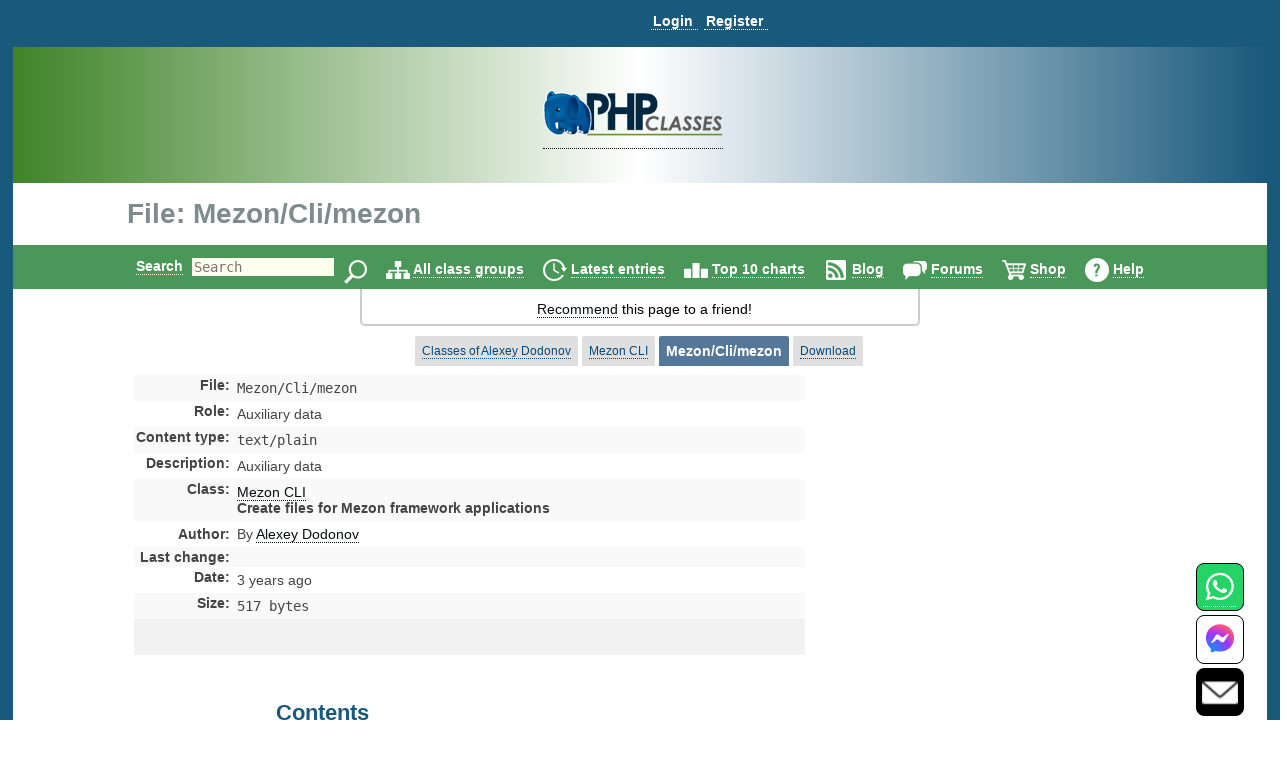

--- FILE ---
content_type: text/html
request_url: https://codingtheweb.users.phpclasses.org/browse/file/309538.html
body_size: 17179
content:
<!DOCTYPE HTML>
<html lang="en">
<head>
<meta http-equiv="X-UA-Compatible" content="IE=Edge">
<meta name="google-site-verification" content="koB0IMWgAHKwEXWyOGt9RPqYrJU-fKzpoOTwRnprhKo" />
<title>Mezon/Cli/mezon - Mezon CLI - PHP Classes</title>
<!-- https://files.phpclasses.org/styles.css -->
<style type="text/css">
*, .normal-size
{
    font-size: 14px;
}

html, body, input[type=submit]
{
    color: black;
    font-family: "helvetica" , sans-serif , arial , helvetica;
    overflow-x: hidden !important;
}

html, body
{
    background-color: #ffffff;
    height: 100%;
    margin: 0px;
}

a:link, a:active
{
    color: #090F15;
    text-decoration: none;
    border-bottom-style: dotted;
    border-bottom-width: 1px;
}

a:visited
{
    color: #26394d;
}

a:hover, #logoPHP > a, #logoCompany > a, #topLogoPHP > a
{
    border-bottom-style: none;
}

.left
{
    float: left;
}

.right
{
    float: right;
}

.clear
{
    clear: both;
}

input[type=text]
{
    border: none;
    outline: none;
    color: #333;
    background: #ffe;
    z-index: 90;
    font-size: 1em;
    font-weight: normal;
    font-variant: normal;
    text-transform: none;
    font-family: monospace;
}

img
{
}

h1, h1 *
{
    font-size: 28px;
    width: auto !important;
}

h2
{
    color: #19597c;
    padding-bottom: 0px;
    padding-top: 0px;
}

h2, h2 *
{
    font-size: 22px;
}

h3, h3 *
{
    color: #19597c;
    font-size: 20px;
    margin: 10px 0px;
    padding: 10px 0px;
}

h4 *
{
    color: #19597c;
    font-size: 16px;
}

h5 *
{
    color: #19597c;
    font-size: 16px;
}

h6 *
{
    color: #666666;
    font-size: 14px;
}

big big a
{
    display: block;
    font-size: inherit;
    padding: 0px 0px 10px;
}

big a
{
    font-size: inherit;
}

td > a > span, #reputation-button
{
    font-size: 1em;
}

#reputation-menu
{
    border-radius: 6px !important;
}

.nbpb, .nbtb
{
    background-color: inherit;
    border-width: 0px;
}

.backgroundDecoration
{
    position: absolute;
    right: 1025px;
    top: 0px;
}

#rightDecorationBg
{
    left: 1025px;
}

#MainContainer
{
    background-color: #19597c;
    min-height: 100%;
    margin: 0 auto;
}

#Container
{
    background: none repeat scroll 0% 0% #fff;
    height: auto !important;
    margin: 0px auto;
    position: relative;
    z-index: 10;
    width: 98% !important;
}

#PageContent
{
    margin: auto;
    width: 100% !important;
    position: relative;
    text-align: left;
}

#PageInfo, #PageInfoLogged
{
    background: inherit;
    width: inherit;
    position: relative;
}

.pageDecoration
{
    bottom: 0px;
    position: absolute;
    right: -9px;
}

#leftDecoration
{
    left: -9px;
}

#user-bar:empty {
    min-height: 56px;
}

#user
{
    padding-bottom: 4px;
}

#user, #TopLine, #UserContent, #order-menu
{
    background-color: #19597c;
    width: 100%;
}

.shop-step
{
	color: #ffffff;
	font-size: 18px;
	line-height: 36px;
    font-weight: bold;
}

.responsive-menu
{
   padding-top: 0px;
   padding-bottom: 0px;
}

#TopLine, #UserContent
{
    z-index: 1;
    position: relative;
}

#TopLine
{
    position: absolute;
}

#user table
{
    white-space: nowrap;
    width: auto;
    margin: 0px auto;
    padding: 5px 0px 0px 140px;
}

#user table td
{
    line-height: 30px;
    padding: 0px;
    white-space: nowrap;
    width: auto;
}

#user .tabcontent, #endnavigation .tabcontent
{
    color: #C3F0FF;
    font-weight: bold;
	text-transform: capitalize;
}

#user .tabcontent span
{
    float: left;
    padding: 8px 5px 0px 2px;
    white-space: nowrap;
}

#user a
{
    color: #FFFFFF;
    font-size: 14px;
    font-weight: bold;
    padding: 0px 5px 0px 2px;
    text-align: left;
    text-decoration: none;
    border-bottom-style: dotted;
    border-bottom-width: 1px;
    white-space: nowrap;
}

#user a:hover
{
    color: #C3F0FF;
}

#user img
{
    padding-top: 3px;
    vertical-align: top;
}

#user .nbgu
{
    float: left;
    padding: 0px;
    white-space: nowrap;
}

#logoPHP
{
    background-size: cover;
    text-align: center;
    height: 136px;
    background: rgb(63,132,41);
    background: linear-gradient(90deg, rgba(63,132,41,1) 0%, rgba(255,255,255,1) 50%, rgba(25,89,124,1) 100%);
}

#logoContainer
{
    padding-top: 38px;
    display: inline-block;
}

#Top #logoCompany
{
    position: absolute;
    right: 145px;
    top: -60px;
}

#invertedCompanyLogo
{
    text-align: center;
}

#elephpant
{
    margin-right: 15px;
    position: absolute;
    right: 5px;
    top: -97px;
}

#recommendpage
{
    margin: auto;
    width: 40em;
}

#recommendpage table
{
    min-width: 40em;
    text-align: center;
    white-space: normal;
    border: 2px solid #ccc;
    border-style: solid;
    border-radius: 0 0 5px 5px;
    border-top: 0;
    margin-bottom: 10px;
}

#recommendpage table td
{
    background: none repeat scroll 0% 0% transparent;
    border: medium none;
    padding: 10px 0px 5px 10px;
    vertical-align: top;
}

#recommendpage table td img
{
    padding: 0px 3px 0px 5px;
}

#navigation
{
    background-color: #4b9759;
    clear: both;
    color: #000 !important;
    font-size: 1.2em;
    font-weight: bold;
    height: 44px;
    line-height: 24px;
    padding: 0px;
    position: relative;
    text-align: center;
    width: 100%;
}

#navigation form
{
    border: 0px none;
}

#navigation table
{
    height: 44px;
    width: 974px;
}

#navigation td
{
    font-size: 14px;
    padding-top: 9px;
}

#navigation img
{
    border: 0px none;
    margin: 0px 0px 0px 5px;
    vertical-align: middle;
}

#navigation a
{
    color: #ffffff;
    text-decoration: none;
    border-bottom-width: 1px;
}

#navigation a:hover
{
    text-decoration: underline;
    border-bottom-style: none;
}

#navigation td.nbgu
{
    display: none;
}

#navigation td.nbtu, #MenuContent td.nblu
{
    height: 24px;
    line-height: 24px;
    padding: 10px 4px 0px;
    text-decoration: none;
    border-bottom-width: 1px;
}

#navigation td.nbtu input[type=text]
{
    height: 20px;
    margin: 0px 5px;
    width: 100px;
}

#navigation td.nbtu *
{
    float: left;
}

#ads
{
    clear: both;
    margin: 0px auto;
    padding: 0px;
    width: 1010px;
}

#topAds
{
    display: inline-block;
    margin-left: 10px;
}

#inputText
{
    color: #666666;
    float: left;
    height: 20px;
    width: 150px;
}

.BodyContent
{
    text-align: center;
}

.BodyColumn
{
    display: inline-block;
    vertical-align: top;
    text-align: left;
}

#BodyContent
{
           display: inline-block;
           vertical-align: top;
     text-align: left;
}

.InfoContent
{
    clear: both;
    margin: 10px auto 0px auto;
    max-width: 1025px;
    position: relative;
    padding: 0 10px;
}

.InfoContent .nblu, .InfoContent .nbtu
{
    background-color: #dfdfdf;
    border-top-left-radius: 2px;
    border-top-right-radius: 2px;
    border-width: 1px;
    color: #19597c;
    font-size: 12px;
    padding: 7px;
    text-align: center;
    white-space: nowrap;
    width: auto;
}

.InfoContent .ct
{
    background-color: #FCFCFC;
    border-width: 1px 1px 0 1px;
    border-style: solid;
    border-color: #E1E1E1;
    color: #000000;
    font-size: 12px;
    padding: 3px;
    text-align: center;
    white-space: nowrap;
    width: auto;
}

.InfoContent .cd
{
    background-color: #FCFCFC;
    border-width: 0 1px 1px 1px;
    border-style: solid;
    border-color: #E1E1E1;
    color: #000000;
    font-size: 12px;
    padding: 3px;
}

.InfoContent .cg
{
    margin: 1px;
    padding: 0px;
    white-space: nowrap;
    width: 4px;
}

.InfoContent .nbtd :hover, .InfoContent .nbtu :hover
{
    background-color: #c9c9c9;
    text-decoration: underline;
    border-bottom-style: none;
    color: #2989C7;
}

.InfoContent .nbtd :hover .tab, .InfoContent .nbtu :hover .tab
{
    color: #2989C7;
}

.InfoContent .nbld, .InfoContent .nbtd
{
    background-color: #bfbfbf;
    border-color: #92DBEC;
    color: #05497B;
    font-size: 12px;
    padding: 7px;
    text-align: center;
    white-space: nowrap;
    width: auto;
}

.InfoContent .nblu, .InfoContent .nbld
{
    background-color: #557799;
    color: #FFFFFF;
}

.InfoContent .nblu .tab
{
    
}

.InfoContent .nbgu
{
    color: #05497B;
    margin: 1px;
    padding: 0px;
    white-space: nowrap;
}

.InfoContent .nbgd
{
    color: #05497B;
    margin: 1px;
    padding: 0px;
    white-space: nowrap;
}

.InfoContent .nbtu a, .InfoContent .nbld a, .InfoContent .nbtd a
{
    color: #05497B;
    font-size: 12px;
}

.InfoContent .nbtu span.tab
{
    color: #000000;
}

.InfoContent .nbtu a.tab
{
    
}

.InfoContent .nblu a:hover, .InfoContent .nbtu a:hover, .InfoContent .nbld a:hover, .InfoContent .nbtd a:hover
{
    color: #2989C7;
}

.InfoContent .nblu a, .InfoContent .nbld a
{
    color: #FFFFFF;
    font-size: 12px;
}

.InfoContent .nblu a:hover, .InfoContent .nbld a:hover
{
    color: #C3F0FF;
}

.InfoContent .nbtu, .InfoContent .nbtd
{
    vertical-align: middle;
}

.InfoContent .nbpu, .InfoContent .nbpd
{
    padding: 6px 0 0 0;
}

.InfoContent td
{
    padding-left: 5px;
}

.photo
{
    border-radius: 50%;
}

.userInfoTable
{
    border: 1px solid #f6f6f6;
    margin-left: 10px;
    padding: 20px;
}

td > b > h2
{
    margin-bottom: -1px;
}

.even td, .odd td, .even th, .odd th
{
    color: #444444;
}

.menutext
{
    border-bottom: 1px dotted #CCCCCC;
    color: #444444;
}

.menuicon > a {
    border-bottom-style: none !important;
}
.menuicon > a > img
{
}

.menulink a
{
    color: #595959;
}

.menulink a:hover
{
    text-decoration: underline;
    border-bottom-style: none;
}

.back
{
    background-color: #FFFFFF;
}

.even
{
    background-color: #F9F9F9;
}

.light
{
    background: none repeat scroll 0% 0% #f2f2f2;
}

.dark
{
    background: none repeat scroll 0% 0% #d9d9d9;
}

.c799 > tbody > tr
{
    padding: 10px !important;
}

.odd
{
    
}

.even td, .odd td, .highlight td, .highlight th, .highlightContent td, .highlightContent th, .featuredeven td, .featuredodd td
{
    padding: 5px;
}

.highlight, .highlightContent
{
    background: none repeat scroll 0% 0% #F5F5F5;
    padding: 5px;
}

.highlightContent
{
    animation-name: highlightContent;
    animation-duration: 0.5s;
    animation-iteration-count: infinite;
    animation-direction: alternate;
}

@keyframes highlightContent
{
    0%
    {
        background: #e6d346;
    }

    100%
    {
        background: #ffffff;
    }
}

.highlightLink
{
    background: none repeat scroll 0% 0% #FDFDFD;
    padding: 5px;
    line-height: 30px;
    animation-name: highlightLink;
    animation-duration: 0.5s;
    animation-iteration-count: infinite;
    animation-direction: alternate;
    border-radius: 8px;
    opacity: 90%;
    color: #000000;
}

*, .normal-size {
}

@keyframes highlightLink
{
    0%
    {
        background: #e6d346;
    }

    100%
    {
        background: #ffffff;
    }
}

.tabcontent
{
    
}

.nblu .tabcontent
{
    color: #ffffff;
}

.featuredodd
{
    background-color: #C5D4DB;
    padding: 5px;
}

.featuredeven
{
    background-color: #C5D4DB;
    padding: 5px;
}

.removed
{
    background-color: #AAAAAA;
    text-decoration: line-through;
}

.invalid
{
    background-color: #FFCCCC;
}

.warning, .shopping-message-warning
{
    background-color: #FFB366;
}

.alright
{
    background-color: #70F0A0;
}

.monospace, code
{
    font-family: monospace , Courier , "Courier New";
}

.code
{
    white-space: pre;
    white-space: pre-wrap;
    white-space: -pre-wrap;
    white-space: -o-pre-wrap;
    white-space: -moz-pre-wrap;
    white-space: -hp-pre-wrap;
    word-wrap: break-word;
    background: none repeat scroll 0% 0% #FCFCFC;
    padding: 4px;
}

.button, .shop-button, .remove-button, .shopping-message, .shopping-message-warning, input[class=shop-input]
{
    border-radius: 6px;
    padding: 4px;
    border-width: 1px;
    border-style: solid;
}

.shop-button {
	border-color: #000000;
	background-color: #ccae66;
	background-image: linear-gradient(#ffdf92, #ccae66);
	color: #000000;
	font-weight: bold;
	font-size: 14px;
	padding: 7px;
	text-align: center;
	white-space: nowrap;
	width: auto;
}

.shop-button:hover, .shop-button:link, .shop-button:active {
	color: #000000;
	border-bottom-style: solid;
	border-bottom-width: 1px;
}

.shop-button:active {
	background-image: linear-gradient(#f8d37c, #ffdf92);
}

.remove-button {
	border-color: #000000;
	background-color: #1b95e0;
	background-image: linear-gradient(#1b95e0, #1470a8);
	color: #ffffff;
	font-weight: bold;
	font-size: 14px;
	padding: 7px;
	text-align: center;
	white-space: nowrap;
	width: auto;
}

.remove-button:hover, .remove-button:link, .remove-button:active, input[class=remove-button] {
	color: #ffffff;
	border-bottom-style: solid;
	border-bottom-width: 1px;
}

.remove-button:active {
	background-image: linear-gradient(#1470a8, #1b95e0);
}

.shopping-message-container {
	text-align: center;
}

.shopping-message, .shopping-message-warning {
	display: inline-block;
	line-height: 28px;
	border-color: #000000;
	font-weight: bold;
	font-size: 14px;
	padding: 7px;
	text-align: center;
	width: auto;
}

.shopping-message {
	color: #ffffff;
	background-color: #666666;
	background-image: linear-gradient(#666666, #333333);
}

.shopping-message-warning {
	color: #000000;
	background-color: #000000;
	background-image: linear-gradient(#FFB366, #cc8f52);
}

.shopping-price {
	font-size: 16px;
	text-align: center;
	font-weight: bold;
	width: auto;
	margin-left: 8px;
	margin-right: 8px;
}

input[class=shop-input] {
	margin: 4px;
}

.new
{
    background-color: #ffea80;
    background-image: linear-gradient(#fffa80 , #ffea80);
    text-transform: uppercase;
    font-size: smaller;
    border-color: #ffe280;
}

.edit, .edit :link, .edit :visited, .InfoContent .nbtu a.edit
{
    background-color: #60b040;
    background-image: linear-gradient(#90c070 , #60b040);
    color: #ffffff;
    border-color: #60a840;
}

.edit :hover, .InfoContent .nbtu a.edit :hover
{
    background-color: #50a030;
    background-image: linear-gradient(#60b040 , #50a030);
    color: #C3F0FF;
    border-color: #60a840;
}

.edit :active, .InfoContent .nbtu a.edit :active
{
    background-color: #60b040;
    background-image: linear-gradient(#50a030 , #60b040);
    color: #ffffff;
    border-color: #409020;
    box-shadow: inset 0 2px 4px rgba(0 , 0 , 0 , 0.15);
}

.tag, .tag :link, .tag :visited
{
    background-color: #dea7a7;
    background-image: linear-gradient(#eeb3b3 , #dea7a7);
    color: #994d4d;
    border-color: #dea7a7;
}

.tag :hover
{
    background-color: #ce9b9b;
    background-image: linear-gradient(#dea7a7 , #ce9b9b);
    color: #793d3d;
    border-color: #dea7a7;
}

.tag :active
{
    background-color: #dea7a7;
    background-image: linear-gradient(#ce9b9b , #dea7a7);
    color: #994d4d;
    border-color: #be8f8f;
    box-shadow: inset 0 2px 4px rgba(0 , 0 , 0 , 0.15);
}

.ranking, .votes
{
    display: inline;
    padding: 4px 8px;
    font-size: large;
    border-radius: 6px;
    background-color: #E8E8E8;
    color: #000000;
}

.votes
{
    
}

.progressbar
{
    background-color: #0000FF;
    background-image: url(https://files.phpclasses.org/graphics/phpclasses//progress.png);
    background-size: auto 100%;
    border-style: none;
    padding: 4px;
    text-align: center;
    border-radius: 6px;
    box-shadow: 4px 4px 4px #888;
    text-shadow: 2px 2px 2px #55C;
}

.box
{
    border-color: #E1E1E1;
    border-style: solid;
    border-width: 1px;
    padding: 10px;
    margin-top: 10px;
    margin-bottom: 10px;
    border-radius: 10px;
}

.framed
{
    margin: 5px 0px;
    padding: 10px 15px;
    border-radius: 10px;
}

.c360 > a
{
    font-size: 13px;
    display: block;
    color: #729fcc;
}

.notifications
{
    background: #e20000;
    background: radial-gradient(ellipse at center , #e20000 0% , #fb7b67 100%);
    border-radius: 6px;
    color: #ffffff;
    margin: 5px 0px;
    padding: 4px;
    text-shadow: 1px 1px 2px rgba(128 , 128 , 128 , 1);
}

.no-notifications
{
    background: #888888;
    border-radius: 6px;
    color: #ffffff;
    margin: 5px 0px;
    padding: 4px;
    text-shadow: 1px 1px 2px rgba(128 , 128 , 128 , 1);
}

a:hover .no-notifications, a:hover .notifications
{
    text-decoration: underline;
    border-bottom-style: none;
}

.score, .highlightScore
{
    background: rgb(243,237,187);
    background: radial-gradient(circle, rgba(243,237,187,1) 0%, rgba(255,241,133,1) 100%);
    border-radius: 6px;
    margin: 5px 0px;
    padding: 4px;
}

.scoreText, .score, .highlightScore
{
    color: #404040;
    text-shadow: 1px 1px 2px rgba(128 , 128 , 128 , 1);
}

a:hover .score, a:hover .scoreText
{
    text-decoration: underline;
    border-bottom-style: none;
}

.highlightScore
{
    animation-name: highlightScore;
    animation-duration: 0.5s;
    animation-iteration-count: infinite;
    animation-direction: alternate;
}

@keyframes highlightScore
{
    0%
    {
        background: #e6d346;
    }

    100%
    {
        background: #ffffff;
    }
}

a:hover .highlightScore
{
    text-decoration: underline;
    border-bottom-style: none;
}

.menu
{
    border-color: #FCFCFF #707078 #707078 #FCFCFF;
    border-style: solid;
    border-width: 1px;
    cursor: default;
    opacity: 0.95;
    padding: 2px;
    background-color: #c9c9c9;
}

#Footer
{
    height: 0px;
    width: 100%;
    z-index: 1;
}

#FooterInfo, #FooterInfoLogged
{
    background: #19597c;
    min-height: 80px;
    position: relative;
    width: 100%;
    padding: 10px;
    margin-top: 10px;
    top: 10px;
}

#endnavigation
{
    height: 35px;
    padding: 0px;
    width: 100%;
}

#endnavigation *
{
    margin: 0px;
    padding: 0px;
}

#endnavigation table
{
    height: 35px;
    padding: 0px;
}

#endnavigation table tbody
{
    vertical-align: top;
}

#endnavigation a
{
    color: #FFFFFF;
    font-weight: bold;
    padding: 0px 0px 0px 0px;
    text-decoration: none;
    border-bottom-style: dotted;
    border-bottom-width: 1px;
    text-transform: capitalize;
}

#endnavigation a:hover
{
    text-decoration: underline;
    border-bottom-style: none;
}

#endnavigation img
{
    padding-left: 13px;
}

#Copyright
{
    width: 95% !important;
    color: #FFFFFF;
    height: 20px;
    margin: 0px auto;
    padding: 10px 0px;
    text-align: left;
    overflow: hidden !important;
    text-align: center;
    font-weight: bold;
}

#Copyright a
{
    color: #86d5f2;
    text-decoration: none;
    border-bottom-style: dotted;
    border-bottom-width: 1px;
}

#Copyright a:hover
{
    text-decoration: underline;
    border-bottom-style: none;
}

#Copyright table td
{
    color: #FFFFFF;
    padding: 0px;
}

#Top, #TopLogged
{
    background: none repeat scroll 0% 0% #FFFFFF;
    margin: 0px auto;
    padding: 0px;
    width: 100%;
    position: relative;
    bottom: 0px;
    top: 0px;
}

#Top h1, #TopLogged h1
{
    max-width: 1025px;
    margin: 15px auto 15px auto;
    overflow: hidden;
    color: #7F8C8D;
}

#Top h1
{
    position: relative;
}

#Top #topLogoPHP, #TopLogged #topLogoPHP, #TopLogo #topLogoPHP
{
    max-width: 1025px;
    margin-left: auto;
    margin-right: auto;
    overflow: hidden;
    padding: 0 0 0 10px;
    color: #7F8C8D;
    position: relative;
    height: 60px;
    top: -60px;
    bottom: -60px;
}

#Top #topLogoPHP #topLogoPHPContainer, #TopLogged #topLogoPHP #topLogoPHPContainer, #TopLogo #topLogoPHP #topLogoPHPContainer
{
    background-color: #ffffff;
    width: 200px;
    text-align: center;
    padding: 10px;
    position: relative;
    z-index: 2;
}

#TopLogo
{
    margin-bottom: -60px;
}

#Top #subtitle, #TopLogged #subtitle
{
    max-width: 1025px;
    margin: auto;
    overflow: hidden;
}

#Top #subtitle
{
    position: relative;
}

.search-input
{
    vertical-align: top;
    margin: 1px 0 0 0;
    display: inline-block;
}

#Contact, #Contact a
{
    color: #ffffff;
    font-weight: bold;
}

.window-active-bar
{
    border-style: none;
    background-color: #4b9759;
    height: 1%;
    white-space: nowrap;
    color: #ffffff;
    font-weight: bold;
}

.window-inactive-bar
{
    border-style: none;
    background-color: #808080;
    height: 1%;
    white-space: nowrap;
    color: #c0c0c0;
    font-weight: bold;
}

.window
{
    background-color: #f9f9f9;
    border-width: 1px;
    border-style: solid;
    border-top-color: #ffffff;
    border-left-color: #ffffff;
    border-bottom-color: #808080;
    border-right-color: #808080;
}

.nblu input
{
    font-weight: bold;
}

.contactBar
{
    position: fixed;
    bottom: 0px;
    right: 32px;
	z-index: 16777271;
}
</style>

<!-- https://files.phpclasses.org/responsive.css -->
<style type="text/css">
.safe-padding {
	padding: 14px;
	line-height: 200%;
}
.safe-size {
	font-size: 110%;
}
.call {
	display: none;
}
@media (max-width: 1024px) {
.c1025 {
	display: none;
}
h1, h1 *
{
    font-size: 20px;
}

h2, h2 *
{
    font-size: 18px;
}

h3, h3 *
{
    font-size: 16px;
}

h4 *
{
    font-size: 14px;
}

h5 *
{
    font-size: 12px;
}

h6 *
{
    font-size: 10px;
}
#Top h1, #Top subtitle {
	padding: 10px 0 0 10px;
	margin: 0 0 0 0;
}
.InfoContent
{
    margin: 0 auto 0 auto;
    padding: 0;
}
.responsive-menu
{
   padding-top: 14px;
   padding-bottom: 12px;
}
.responsive-order-menu
{
   padding-top: 0px;
   padding-bottom: 0x;
}
#BodyContent
{
		 display: block;
}
#PageContent
{
    margin: 0;
    padding: 0;
}
}
@media (min-width: 1025px) {
.u1025 {
	display: none;
}
}
@media (max-width: 1025px) {
.contactBar
{
	bottom: 0px;
    right: 10px;
	z-index: 16777271;
}
}
@media (max-width: 399px) {
.c399 {
	display: none;
}
}
@media (max-width: 499px) {
.c499 {
	display: none;
}
#Top h1 {
     width: auto;
}
}
@media (max-width: 799px) {
.c799 {
	display: none;
}
}
@media (min-width: 799px) {
.u799 {
	display: none;
}
}
@media (max-width: 640px) {
.c640 {
	display: none;
}
}
@media (max-width: 360px) {
.c360 {
	display: none;
}
}

.menu-items {
	position: absolute;
	z-index: 1001;
	background-color: #103754;
	border-color: #cccccc;
	border-style: solid;
	border-width: 1px;
	padding: 4px;
	top: 32px;
	line-height: 36px;
}

.menu-items a {
	color: #C3F0FF;
	font-weight: bold;
	text-decoration: none;
}

#navigation-menu, #user-menu, #order-menu {
	display: inline-block;
	padding: 2px 4px 0px 4px;
	vertical-align: middle;
	text-align: left;
	position: relative;
}

#navigation-menu .menu-items, #user-menu .menu-items, #order-menu .menu-items {
	display: none;
}

#navigation-button:checked + .menu-items,
#user-button:checked + .menu-items,
#order-button:checked + .menu-items {
  display: inline-block;
  vertical-align: middle;
  white-space: nowrap;
}

#navigation-label,
#user-label,
#order-label {
	z-index: 1001;
	display: inline-block;
	vertical-align: middle;
}
#navigation-label img,
#user-label img,
#order-label img {
	pointer-events: none;
}

#navigation-menu input[type="checkbox"],
#user-menu input[type="checkbox"],
#order-menu input[type="checkbox"] {
	display: none;
}

</style>

<meta http-equiv="content-type" content="text/html; charset=ISO-8859-1">
<meta name="viewport" content="width=device-width, initial-scale=1">
<link rel="shortcut icon" href="https://www.phpclasses.org/graphics/phpclasses/favicon.ico">
<link rel="icon" href="https://www.phpclasses.org/graphics/phpclasses/favicon.ico">
<link rel="alternate" href="/browse/latest/latest.xml" type="application/rss+xml" title="Latest published classes">
<link rel="alternate" href="/reviews/latest/latest.xml" type="application/rss+xml" title="Latest published book reviews">
<link rel="canonical" href="https://www.phpclasses.org/browse/file/309538.html">
<link rel="preconnect" href="https://files.phpclasses.org/">
<link rel="preconnect" href="https://token.rubiconproject.com">
<link rel="preconnect" href="https://clevernt.com">
<link rel="preconnect" href="https://pagead2.googlesyndication.com">
<link rel="preconnect" href="https://www.google.com">
<link rel="preconnect" href="https://www.gstatic.com">
<link rel="preconnect" href="https://fonts.googleapis.com">
<link rel="preconnect" href="https://srv.buysellads.com">
<meta name="description" lang="en" content="Auxiliary data. Mezon/Cli/mezon This package can create files for Mezon framework applications. It can create several types of files that you can use to develop PHP applications based on the Mezon framework quickly. Currently, it can generate: - Base directory and file structure for all applications - Application default class - Apache .htaccess permissions file">
<meta name="robots" content="NOINDEX">
<meta property="fb:pages" content="114418241923267">
<!-- https://files.phpclasses.org/js/contentLoader.js -->
<script type="text/javascript">
//<![CDATA[
/*
 * contentLoader.js
 *
 * Get the latest version from:
 *
 * http://www.jsclasses.org/fast-content-loader
 *
 * @(#) $Id: contentLoader.js,v 1.17 2021/08/12 10:57:05 mlemos Exp $
 *
 *
 * This LICENSE is in the BSD license style.
 * *
 * Copyright (c) 2010, Manuel Lemos
 * All rights reserved.
 *
 * Redistribution and use in source and binary forms, with or without
 * modification, are permitted provided that the following conditions
 * are met:
 *
 *   Redistributions of source code must retain the above copyright
 *   notice, this list of conditions and the following disclaimer.
 *
 *   Redistributions in binary form must reproduce the above copyright
 *   notice, this list of conditions and the following disclaimer in the
 *   documentation and/or other materials provided with the distribution.
 *
 *   Neither the name of Manuel Lemos nor the names of his contributors
 *   may be used to endorse or promote products derived from this software
 *   without specific prior written permission.
 *
 * THIS SOFTWARE IS PROVIDED BY THE COPYRIGHT HOLDERS AND CONTRIBUTORS
 * "AS IS" AND ANY EXPRESS OR IMPLIED WARRANTIES, INCLUDING, BUT NOT
 * LIMITED TO, THE IMPLIED WARRANTIES OF MERCHANTABILITY AND FITNESS FOR
 * A PARTICULAR PURPOSE ARE DISCLAIMED.  IN NO EVENT SHALL THE REGENTS OR
 * CONTRIBUTORS BE LIABLE FOR ANY DIRECT, INDIRECT, INCIDENTAL, SPECIAL,
 * EXEMPLARY, OR CONSEQUENTIAL DAMAGES (INCLUDING, BUT NOT LIMITED TO,
 * PROCUREMENT OF SUBSTITUTE GOODS OR SERVICES; LOSS OF USE, DATA, OR
 * PROFITS; OR BUSINESS INTERRUPTION) HOWEVER CAUSED AND ON ANY THEORY OF
 * LIABILITY, WHETHER IN CONTRACT, STRICT LIABILITY, OR TORT (INCLUDING
 * NEGLIGENCE OR OTHERWISE) ARISING IN ANY WAY OUT OF THE USE OF THIS
 * SOFTWARE, EVEN IF ADVISED OF THE POSSIBILITY OF SUCH DAMAGE.
 *
 *  Portions of the code that implement document write capture are based
 *  on the Bezen library by Eric Brechemier licensed under the Creative
 *  Commons Attribution license 3.0:
 *
 *  http://creativecommons.org/licenses/by/3.0/
 *
 *  http://bezen.org/javascript/
 *
 * Portions of the code that implement JavaScript lazy loading are based
 * on the Flying scripts by Gijo Varghese:
 *
 * https://wordpress.org/plugins/flying-scripts/
 */

/*jslint browser: true, devel: true, long: true, single: true, white: true, this: true, for: true */

var ML;

if(ML === undefined)
{
	ML = {};
}
if(ML.content === undefined)
{
	ML.content = {};
}
ML.content.contentLoader = function()
{
	var doNotRemoveThisGetTheLatestVersionFrom = 'https://www.jsclasses.org/fast-content-loader';
	var content = [];
	var	update = null;

	var outputDebug = function(o, message)
	{
		if(o.debug)
		{
			if(console
			&& console.log)
			{
				console.log(message);
			}
			else
			{
				alert(message);
			}
		}
		return false;
	};

	var replaceContent = function(o)
	{
		var remaining = 0;
		var c;
		var delayed;
		var place;
		var replace;
		var events;

		for(c in content)
		{
			if(content.hasOwnProperty(c))
			{
				if(!content[c].loaded)
				{
					delayed = document.getElementById(content[c].delayed);
					place = document.getElementById(content[c].id);
					if(delayed
					&& place)
					{
						delayed.parentNode.removeChild(delayed);
						place.parentNode.replaceChild(delayed, place);
						delayed.style.display = (content[c].inline ? ((content[c].width || content[c].height) ? 'inline-block' : 'inline') : 'block');
						content[c].loaded = true;
					}
					else
					{
						remaining = remaining + 1;
					}
				}
			}
		}
		if(remaining === 0)
		{
			window.clearInterval(update);
			update = null;
			events = [
				'keydown',
				'mouseover',
				'touchmove',
				'touchstart'
			];
			replace = function() {
				document.querySelectorAll("script[data-loading='lazy']").forEach(function(element)
					{
						var source;

						source = element.getAttribute('data-src');
						element.removeAttribute('data-src');
						element.removeAttribute('data-loading');
						element.setAttribute('src', source);
					}
				);
				window.clearTimeout(update);
				update = null;
				events.forEach(function(event)
					{
						window.removeEventListener(event, replace, { passive: true });
					}
				);
			};
			update = window.setTimeout(replace, o.lazyDelay);
			events.forEach(function(event)
				{
					window.addEventListener(event, replace, { passive: true });
				}
			);
		}
		return remaining;
	};

	this.debug = false;
	this.defaultInline = false;
	this.updateInterval = 10;
	this.contentPrefix = 'con';
	this.delayedPrefix = 'del';
	this.delayedContent = '&nbsp;';
	this.lazyDelay = 5000;

	this.addContent = function(properties)
	{
		var i;
		var m;

		if(!properties.content)
		{
			return outputDebug(this, 'Content properties are missing');
		}
		properties.id = this.contentPrefix + content.length;
		properties.delayed = this.delayedPrefix + content.length;
		if(properties.inline === undefined)
		{
			properties.inline = this.defaultInline;
		}
		properties.loaded = false;
		if(typeof properties.priority !== 'number')
		{
			properties.priority = 0;
		}
		document.write('<div id="' + properties.id + '" style="' + (properties.width ? 'width: ' + properties.width + 'px;' : '') + (properties.height ? ' height: ' + properties.height + 'px;' : '') + ' overflow: none; display: ' + (properties.inline ? ((properties.width || properties.height) ? 'inline-block' : 'inline') : 'block') + '">' + this.delayedContent + '</div>');
		for(i = content.length; i > 0 && content[i - 1].priority < properties.priority; i = i - 1)
		{
		}
		for(m = content.length; m > i; m = m - 1)
		{
			content[m] = content[m - 1];
		}
		content[i] = properties;
		return true;
	};
	
	this.loadContent = function()
	{
		var o = this;
		var written;
		var write;
		var writeln;
		var reportError;
		var catchError;
		var trim;
		var hasAttribute;
		var moveScript;
		var moveScriptClone;
		var moveNodes;
		var insertWritten;
		var load;
		var c;

		if(window.opera
		|| navigator.userAgent.indexOf('MSIE') !== -1)
		{
			written = [];

			write = function(html)
			{
				written.push(html);
			};

			writeln = function(html)
			{
				write(html + "\n");
			};

			reportError = function(error, url, line)
			{
				if(typeof error === 'object')
				{
					reportError(error.message, error.fileName, error.lineNumber);
					return;
				}
				outputDebug(o, error + ' at ' + url + '[' + line + ']');
			};
 
			catchError = function(func, description)
			{
				var f;

				description = description || 'error.catchError';
				if(typeof func !== 'function')
				{
					reportError(description + ': A function is expected, found ' + typeof func);
					f = function() { };
					return f;
				}
				f = function()
				{
					try
					{
						return func.apply(this, []);
					}
					catch(e)
					{
						if(window.onerror)
						{
							window.onerror(description + ': ' + e.message + ' in ' + func, e.fileName, e.lineNumber, true);
						}
					}
				};
				return f;
			};

			trim = function(text)
			{
				return(text.replace(/^\s*/, '').replace(/\s*$/, ''));
			};

			hasAttribute = function(node, attribute)
			{
				var attributeNode;
				
				if(node.hasAttribute)
				{
					return node.hasAttribute(attribute);
				}
 
				attributeNode = node.getAttributeNode(attribute);

				if(attributeNode === null)
				{
					return false;
				}
				return attributeNode.specified;
			};

			moveScript = function(script, target, callback)
			{
				var safeCallback = catchError(callback, 'script.onload');
 
				if(script.readyState
				&& script.onload !== null)
				{
					script.onreadystatechange = function()
					{
						if(script.readyState === 'loaded'
						|| script.readyState === 'complete')
						{
							script.onreadystatechange = null;
							script.onerror = null;
							safeCallback();
						}
					};
				}
				else
				{
					script.onload = safeCallback;
				}
				target.appendChild(script);
			};

			moveScriptClone = function(script, target, callback)
			{
				var externalScript;
				var internalScript;
				var i;
				var attribute;
				var code;

				if(hasAttribute(script, 'src'))
				{
					externalScript = document.createElement('script');
					for(i = 0; i < script.attributes.length; i = i + 1)
					{
						attribute = script.attributes[i];
						if(hasAttribute(script, attribute.name))
						{
							externalScript.setAttribute(attribute.name, attribute.value);
						}
					}
					externalScript.text = script.text;
					moveScript(externalScript, target, callback);
				}
				else
				{
					internalScript = script.cloneNode(false);
					internalScript.text = script.text;
					internalScript.type = 'any';
					target.appendChild(internalScript);
					if(hasAttribute(script, 'type'))
					{
						internalScript.setAttribute('type', script.type);
					}
					else
					{
						internalScript.removeAttribute('type');
					}
					code = trim(internalScript.text);
					if(code.indexOf('<!--') === 0)
					{
						code = code.substr(4);
						if(code.substr(code.length - 3) === '-->')
						{
							code = code.substr(0, code.length - 3);
						}
					}
					(new Function(code))();
					callback();
				}
			};
 
			moveNodes = function(source, target, callback)
			{
				var nextSource;
				var nextTarget;
				var nextStep;
				var clone;
				var scriptCount;
				var sourceAncestor;

				if(source === null)
				{
					callback();
					return;
				}
				nextSource = null;
				nextTarget = target;

				nextStep = function()
				{
					moveNodes(nextSource, nextTarget, callback);
				};
 
				if(source.nodeName === 'SCRIPT'
				&& (!source.language
				|| source.language.toLowerCase() === 'javascript')
				&& (!source.type
				|| trim(source.type).toLowerCase() === 'text/javascript'))
				{
					setTimeout(function()
					{
						moveScriptClone(source, target, function()
						{
							insertWritten(target, nextStep);
						});
					}, 0);
				}
				else
				{
					clone = source.cloneNode(false);
					target.appendChild(clone);
					setTimeout(nextStep, 0);
					if(source.firstChild)
					{
						scriptCount = source.getElementsByTagName('script').length;
						if(scriptCount === 0)
						{
							if(source.nodeName === 'TABLE')
							{
								clone.outerHTML = source.outerHTML;
							}
							else
							{
								clone.innerHTML = source.innerHTML;
							}
						}
						else
						{
							nextSource = source.firstChild;
							nextTarget = clone;
						}
					}
				}
				if(nextSource === null)
				{
					nextSource = source.nextSibling;
				}
				sourceAncestor = source.parentNode;
				while(nextSource === null
				&& sourceAncestor !== null)
				{
					nextSource = sourceAncestor.nextSibling;
					nextTarget = nextTarget.parentNode;
					sourceAncestor = sourceAncestor.parentNode;
				}
			};

			insertWritten = function(target, callback)
			{
				var div;

				if(written.length > 0)
				{
					div = document.createElement('div');
					div.innerHTML = '<br>' + written.join('');
					written = [];
					div.removeChild(div.firstChild);
					moveNodes(div.firstChild, target, callback);
				}
				else
				{
					callback();
				}
			};

			load = function()
			{
				var documentWrite = document.write;
				var documentWriteln = document.writeln;
				var loadContentElement;

				document.write = write;
				document.writeln = writeln;
				loadContentElement = function (c)
				{
					var div = document.getElementById(content[c].id);
					div.innerHTML = '';
					write(content[c].content);
					insertWritten(div, function ()
					{
						content[c].loaded = true;
						c = c + 1;
						if(c < content.length)
						{
							loadContentElement(c);
						}
						else
						{
							document.writeln = documentWriteln;
							document.write = documentWrite;
						}
					});
				};
				loadContentElement(0);
			};

			if(content.length)
			{
				if(window.addEventListener)
				{
					window.addEventListener('load', load, false);
				}
				else
				{
					if(window.attachEvent)
					{
						window.attachEvent('onload', load);
					}
					else
					{
						if(document.addEventListener)
						{
							document.addEventListener('load', load, false);
						}
						else
						{
							document.attachEvent('onload', load);
						}
					}
				}
			}
		}
		else
		{
			for(c in content)
			{
				if(content.hasOwnProperty(c))
				{
					if(!content[c].loaded)
					{
						document.write('<div id="' + content[c].delayed + '" style="' + (content[c].width ? 'width: ' + content[c].width + 'px;' : '') + (content[c].height ? ' height: ' + content[c].height + 'px;' : '') + ' overflow: none; display: none">' + content[c].content + '</div>');
					}
				}
			}
			if(replaceContent(o)
			&& update === null)
			{
				update = window.setInterval(function()
				{
					replaceContent(o);
				}, this.updateInterval);
			}
		}
	};
};

//]]>
</script>
<script type="text/javascript"><!--
var cl = new ML.content.contentLoader();

var cookies = document.cookie.split(";"), expires = new Date();
for(var c = 0; c < cookies.length; ++c)
{
 var m = cookies[c].match(/^ +([^=]+)/);
 if(m && m[1] === "visit")
	break;
}
if(c === cookies.length)
{
	expires.setTime(expires.getTime()+(24*60*60*1000));
	document.cookie = "visit=" + (new Date()).getTime() + "; expires=" + expires.toGMTString() + "; path=/;";
}

// --></script>
<!-- https://files.phpclasses.org/css/package.css -->
<style type="text/css">
.content-wrap {
	overflow-wrap: anywhere;
	max-width: 300px
}
.content-wrap p img {
	width: 100%;
	height: auto;
}
.package-cut-full-width,
.package-cut-width-800,
.package-cut-width-640,
.package-cut-width-500 {
	display: block;
}
.package-cell-cut-full-width,
.package-cell-cut-width-800,
.package-cell-cut-width-640,
.package-cell-cut-width-500,
.author-details,
.tabbed-author-details {
	display: table-cell;
}
.author-information-nominee {
	display: inline-block;
	float: right; 
	width: 65%;
}
.author-information {
	display: inline-block;
	float: right; 
	width: 50%;
}
.package-information-nominee {
	display: inline-block;
	float: left;
	width: 35%;
}
.package-information {
	display: inline-block;
	float: left;
	width: 50%;
}
.picture-user-name {
	display: none;
}
@media (max-width: 1024px) {
.package-cut-full-width,
.package-cell-cut-full-width {
	display: none;
}
.author-details {
	display: table-cell;
}
.author-information-nominee {
	width: 35%;
}
.author-information {
	width: 20%;
}
.package-information-nominee {
	width: 65%;
}
.package-information {
	width: 80%;
}
.picture-user-name {
	display: block;
}
}
@media (max-width: 799px) {
.package-cut-width-800,
.package-cell-cut-width-800,
.tabbed-author-details {
	display: none;
}
}
@media (max-width: 639px) {
.package-cut-width-640,
.package-cell-cut-width-640 {
	display: none;
}
.package-show-width-640 {
	display: block;
}
.package-cell-show-width-640 {
	display: table-cell;
}
}
@media (min-width: 640px) {
.package-show-width-640,
.package-cell-show-width-640 {
	display: none;
}
}
@media (max-width: 499px) {
.package-cut-width-500,
.package-cell-cut-width-500 {
	display: none;
}
.author-information-nominee {
	width: 35%;
}
.author-information {
	width: 35%;
}
.package-information-nominee {
	width: 65%;
}
.package-information {
	width: 65%;
}
}
#package-menu {
	display: inline-block;
	padding: 0;
}

#package-menu .menu-items {
	display: none;
}

#package-button:checked + .menu-items {
  display: inline-block;
}

#package-menu input[type="checkbox"], 
#package-menu ul span.drop-icon {
	display: none;
}

</style>

<!-- https://files.phpclasses.org/js/scrollbarToTop.js -->
<script type="text/javascript">
//<![CDATA[
/*
 * scrollbarToTop.js
 *
 * Get the latest version from:
 *
 * http://www.jsclasses.org/scrollbar-to-top
 *
 * @(#) $Id: scrollbarToTop.js,v 1.1 2013/10/29 01:17:35 mlemos Exp $
 *
 *
 * This LICENSE is in the BSD license style.
 * *
 * Copyright (c) 2013, Manuel Lemos
 * All rights reserved.
 *
 * Redistribution and use in source and binary forms, with or without
 * modification, are permitted provided that the following conditions
 * are met:
 *
 *   Redistributions of source code must retain the above copyright
 *   notice, this list of conditions and the following disclaimer.
 *
 *   Redistributions in binary form must reproduce the above copyright
 *   notice, this list of conditions and the following disclaimer in the
 *   documentation and/or other materials provided with the distribution.
 *
 *   Neither the name of Manuel Lemos nor the names of his contributors
 *   may be used to endorse or promote products derived from this software
 *   without specific prior written permission.
 * 
 * THIS SOFTWARE IS PROVIDED BY THE COPYRIGHT HOLDERS AND CONTRIBUTORS
 * "AS IS" AND ANY EXPRESS OR IMPLIED WARRANTIES, INCLUDING, BUT NOT
 * LIMITED TO, THE IMPLIED WARRANTIES OF MERCHANTABILITY AND FITNESS FOR
 * A PARTICULAR PURPOSE ARE DISCLAIMED.  IN NO EVENT SHALL THE REGENTS OR
 * CONTRIBUTORS BE LIABLE FOR ANY DIRECT, INDIRECT, INCIDENTAL, SPECIAL,
 * EXEMPLARY, OR CONSEQUENTIAL DAMAGES (INCLUDING, BUT NOT LIMITED TO,
 * PROCUREMENT OF SUBSTITUTE GOODS OR SERVICES; LOSS OF USE, DATA, OR
 * PROFITS; OR BUSINESS INTERRUPTION) HOWEVER CAUSED AND ON ANY THEORY OF
 * LIABILITY, WHETHER IN CONTRACT, STRICT LIABILITY, OR TORT (INCLUDING
 * NEGLIGENCE OR OTHERWISE) ARISING IN ANY WAY OUT OF THE USE OF THIS
 * SOFTWARE, EVEN IF ADVISED OF THE POSSIBILITY OF SUCH DAMAGE.
 *
 */

/*jslint browser: true, sloppy: true, white: true */

var ML;

if(ML === undefined)
{
	ML = {};
}
if(ML.content === undefined)
{
	ML.content = {};
}
ML.content.scrollbarToTop = function()
{
	var doNotRemoveThisGetTheLatestVersionFrom = 'http://www.jsclasses.org/scrollbar-to-top',

	addEventListener = function(element, event, callback)
	{
		if(element.addEventListener)
		{
			element.addEventListener(event, callback, false);
			return true;
		}
		if(element.attachEvent)
		{
			element.attachEvent('on' + event, callback);
			return true;
		}
		return false;
	},
	
	getElementSize = function(element)
	{
		if(element.clip !== undefined)
		{
			return { width: element.clip.width, height: element.clip.height };
		}
		return { width: element.offsetWidth, height: element.offsetHeight };
	},

	getElementScroll = function(element)
	{
		return { x: element.scrollLeft, y: element.scrollTop };
	},

	setElementScrollLeft = function(element, x)
	{
		element.scrollLeft = x;
	};

	/*
	 * Returns an error message when a function call fails.
	 */
	this.error = '';

	/*
	 * tabindex attribute for divs with scrollbar
	 * Any non-negative value will make the content element
	 * get keyboard focus when the mouse is over
	 */
	this.tabIndex = 0;

	this.addTopScrollbar = function(element)
	{
		var e, p, c, b, bc, s;
		
		e = document.getElementById(element);
		if(!e)
		{
			this.error = element + ' is not a valid content element';
			return false;
		}
		c = document.createElement('div');
		c.setAttribute('style', 'overflow-x: auto; overflow-y: hidden;');
		if(this.tabIndex >= 0)
		{
			c.setAttribute('tabindex', this.tabIndex);
		}
		p = e.parentNode;
		p.insertBefore(c, e);
		p.removeChild(e);
		c.appendChild(e);
		bc = document.createElement('div');
		bc.setAttribute('style', 'overflow-x: auto; overflow-y: hidden;');
		p.insertBefore(bc, c);
		b = document.createElement('div');
		s = getElementSize(e);
		b.setAttribute('style', 'width: ' + s.width + 'px; height: 1px;');
		bc.appendChild(b);
		addEventListener(bc, 'scroll', function() { setElementScrollLeft(c, getElementScroll(bc).x); });
		addEventListener(c, 'scroll', function() { setElementScrollLeft(bc, getElementScroll(c).x); });
		if(this.tabIndex >= 0)
		{
			addEventListener(c, 'mouseover', function() { c.focus(); });
		}
		return true;
	};
};

//]]>
</script></head>
<body>
<div id="fb-root"></div>












<!-- Start AdSense page level ads -->
<script async data-src="https://pagead2.googlesyndication.com/pagead/js/adsbygoogle.js?client=ca-pub-2951707118576741" crossorigin="anonymous" data-loading="lazy"></script>
<!-- End AdSense page level ads -->


<!-- Start of Sticky BuySellAds -->
<script async data-src="//m.servedby-buysellads.com/monetization.js" data-loading="lazy"></script>

<script>
  window.addEventListener("load", (event) => {
    (function () {
      if (typeof _bsa !== "undefined" && _bsa) {
        _bsa.init("stickybox", "CK7DPK3E", "placement:phpclassesorg");
      }
    })();
  });
</script>
<!-- End of Sticky BuySellAds -->


<div id="MainContainer">
  <div id="TopLine"></div>
  <div id="Container"> 
    <div id="UserContent">
      <div class="c1025" id="user-bar"><div id="user"><table width="100%" style="margin-bottom: 6px; " cellpadding="4" cellspacing="0" align="center">
<tr>
<td width="49.5%"  style=" white-space: nowrap ; padding: 1px">&nbsp;</td>
<td  style=" white-space: nowrap ;"><a href="/login.html?page=browse%2Ffile%2F309538.html">Login</a></td>
<td  style=" white-space: nowrap ; padding: 1px">&nbsp;</td>
<td  style=" white-space: nowrap ;"><a rel="nofollow" href="/register.html?page=browse%2Ffile%2F309538.html">Register</a></td>
<td width="49.5%"  style=" white-space: nowrap ; padding: 1px">&nbsp;</td>
</tr>
</table>

</div></div>
      <div class="u1025 responsive-menu"><form style="margin: 0" action="/search.html" method="get" onsubmit="this['q'].value = this['words'].value;">
<div id="navigation-menu"><input type="checkbox" id="navigation-button"><div class="menu-items"><div><img src="https://files.phpclasses.org/graphics/phpclasses/browse.png" width="24" height="24" loading="lazy" alt="All class groups" style="border: 0; vertical-align: middle"> <a href="/browse/">All class groups</a></div>
<div><img src="https://files.phpclasses.org/graphics/phpclasses/latest.png" width="24" height="24" loading="lazy" alt="Latest entries" style="border: 0; vertical-align: middle"> <a href="/browse/latest/latest.html">Latest entries</a></div>
<div><img src="https://files.phpclasses.org/graphics/phpclasses/top.png" width="24" height="24" loading="lazy" alt="Top 10 charts" style="border: 0; vertical-align: middle"> <a href="/browse/top/top.html">Top 10 charts</a></div>
<div><img src="https://files.phpclasses.org/graphics/phpclasses/blog.png" width="24" height="24" loading="lazy" alt="Blog" style="border: 0; vertical-align: middle"> <a href="/blog/">Blog</a></div>
<div><img src="https://files.phpclasses.org/graphics/phpclasses/forum.png" width="24" height="24" loading="lazy" alt="Forums" style="border: 0; vertical-align: middle"> <a href="/discuss/">Forums</a></div>
<div><img src="https://files.phpclasses.org/graphics/phpclasses/shop.png" width="24" height="24" loading="lazy" alt="Shop" style="border: 0; vertical-align: middle"> <a href="/shop/">Shop</a></div>
<div><img src="https://files.phpclasses.org/graphics/phpclasses/help.png" width="24" height="24" loading="lazy" alt="Help" style="border: 0; vertical-align: middle"> <a href="/faq/">Help</a></div>
</div><label for="navigation-button" id="navigation-label"><span class="drop-icon"><img src="https://files.phpclasses.org/graphics/phpclasses/menu.png" width="24" height="24" loading="lazy" alt="Navigation menu" style="border: 0"></span></label></div><a href="/"><img src="https://files.phpclasses.org/graphics/phpclasses/logo-small-phpclasses.svg" width="75" height="24" loading="lazy" alt="logo small" style="vertical-align: top"></a><div id="user-menu"><input type="checkbox" id="user-button"><div class="menu-items"><div><a href="/login.html?page=browse%2Ffile%2F309538.html">Login</a></div>
<div><a href="/register.html?page=browse%2Ffile%2F309538.html">Register</a></div>
</div><label for="user-button" id="user-label"><span class="drop-icon"><img src="https://files.phpclasses.org/graphics/phpclasses/user-menu.png" width="24" height="24" loading="lazy" alt="User menu" style="border: 0"></span></label></div><div class="search-input"><input type="text" name="words" size="16" placeholder="Search" style="margin-left: 5px; margin-right: 5px"> <input type="hidden" name="q"> <input type="image" src="https://files.phpclasses.org/graphics/phpclasses/search.png" align="middle" style="width: 24px; height: 24px;" alt="Search"></div><input type="hidden" name="go_search" value="1">
</form></div>
    </div>
    <div id="logoPHP" class="c1025">
      <div id="logoContainer"><a href="/"><img src="https://files.phpclasses.org/graphics/phpclasses/logo-phpclasses.png" width="180" height="60" loading="lazy" alt="PHP Classes" style="border: 0"></a></div>
      <div id="topAds"></div>
    </div>
    <div id="PageContent">
      <div id="Top">
        <h1>File: Mezon/Cli/mezon</h1>
        <div id="subtitle"></div>
      </div>
      <div id="PageInfo">
        <div class="c1025"><div id="navigation"><form style="margin: 0" action="/search.html" method="get" onsubmit="this['q'].value = this['words'].value;">
<table width="100%" style="margin-bottom: 6px; " cellpadding="4" cellspacing="0" align="center">
<tr>
<td width="49.5%"  style=" white-space: nowrap ; padding: 1px">&nbsp;</td>
<td  style=" white-space: nowrap ;"><a rel="nofollow" href="/search.html">Search</a> <div class="search-input"><input type="text" name="words" size="16" placeholder="Search" style="margin-left: 5px; margin-right: 5px"> <input type="hidden" name="q"> <input type="image" src="https://files.phpclasses.org/graphics/phpclasses/search.png" align="middle" style="width: 24px; height: 24px;" alt="Search"></div></td>
<td  style=" white-space: nowrap ; padding: 1px">&nbsp;</td>
<td  style=" white-space: nowrap ;"><img src="https://files.phpclasses.org/graphics/phpclasses/browse.png" width="24" height="24" loading="lazy" alt="All class groups" style="border: 0; vertical-align: middle"> <a href="/browse/">All class groups</a></td>
<td  style=" white-space: nowrap ; padding: 1px">&nbsp;</td>
<td  style=" white-space: nowrap ;"><img src="https://files.phpclasses.org/graphics/phpclasses/latest.png" width="24" height="24" loading="lazy" alt="Latest entries" style="border: 0; vertical-align: middle"> <a href="/browse/latest/latest.html">Latest entries</a></td>
<td  style=" white-space: nowrap ; padding: 1px">&nbsp;</td>
<td  style=" white-space: nowrap ;"><img src="https://files.phpclasses.org/graphics/phpclasses/top.png" width="24" height="24" loading="lazy" alt="Top 10 charts" style="border: 0; vertical-align: middle"> <a href="/browse/top/top.html">Top 10 charts</a></td>
<td  style=" white-space: nowrap ; padding: 1px">&nbsp;</td>
<td  style=" white-space: nowrap ;"><img src="https://files.phpclasses.org/graphics/phpclasses/blog.png" width="24" height="24" loading="lazy" alt="Blog" style="border: 0; vertical-align: middle"> <a href="/blog/">Blog</a></td>
<td  style=" white-space: nowrap ; padding: 1px">&nbsp;</td>
<td  style=" white-space: nowrap ;"><img src="https://files.phpclasses.org/graphics/phpclasses/forum.png" width="24" height="24" loading="lazy" alt="Forums" style="border: 0; vertical-align: middle"> <a href="/discuss/">Forums</a></td>
<td  style=" white-space: nowrap ; padding: 1px">&nbsp;</td>
<td  style=" white-space: nowrap ;"><img src="https://files.phpclasses.org/graphics/phpclasses/shop.png" width="24" height="24" loading="lazy" alt="Shop" style="border: 0; vertical-align: middle"> <a href="/shop/">Shop</a></td>
<td  style=" white-space: nowrap ; padding: 1px">&nbsp;</td>
<td  style=" white-space: nowrap ;"><img src="https://files.phpclasses.org/graphics/phpclasses/help.png" width="24" height="24" loading="lazy" alt="Help" style="border: 0; vertical-align: middle"> <a rel="nofollow" href="/faq/">Help</a></td>
<td width="49.5%"  style=" white-space: nowrap ; padding: 1px">&nbsp;</td>
</tr>
</table>


<input type="hidden" name="go_search" value="1">
</form></div></div>
        <div class="c1025"><div id="recommendpage"><div id="recommendpagecontainer"><table cellspacing="2" cellpadding="0" align="center">
<tr>
<td class="tabcontent box light"><a rel="nofollow" href="https://www.phpclasses.org/recommend_page.html?title=Mezon%2FCli%2Fmezon&amp;page=%2Fbrowse%2Ffile%2F309538.html">Recommend</a> this page to a friend!</td>
</tr>
</table></div></div>
</div>
        <div>
          <div class="InfoContent"><table width="100%" style="margin-bottom: 6px; " cellpadding="4" cellspacing="0">
<tr>
<td width="49.5%" class="nbgu">&nbsp;</td>
<td class="package-cell-cut-width-800 nbtu light"><a href="/browse/author/1556212.html">Classes of Alexey Dodonov</a></td>
<td class="package-cell-cut-width-640 nbgu">&nbsp;</td>
<td class="package-cell-cut-width-640 nbtu light"><a href="/package/12333-PHP-Create-files-for-Mezon-framework-applications.html">Mezon CLI</a></td>
<td class="package-cell-cut-width-500 nbgu">&nbsp;</td>
<td class="nblu"><b>Mezon/Cli/mezon</b></td>
<td class="nbgu">&nbsp;</td>
<td class="c499 nbtu light"><a rel="nofollow" href="/browse/download/1/file/309538/name/mezon">Download</a></td>
<td width="49.5%" class="nbgu">&nbsp;</td>
</tr>
</table>
<!-- google_ad_section_start --><table width="100%">
<tr>
<td valign="top"><table cellspacing="0" cellpadding="2" style="width: 100%; height: 280px">
<TR class="even">
<TH VALIGN="top" ALIGN=right WIDTH="1%" NOWRAP><!--htdig_noindex-->File<!--/htdig_noindex-->:</TH>
<TD><TT><span class="c499">Mezon/Cli/</span>mezon</TT></TD>
</TR>
<TR class="odd">
<TH VALIGN="top" ALIGN=right WIDTH="1%" NOWRAP><!--htdig_noindex-->Role<!--/htdig_noindex-->:</TH>
<TD>Auxiliary data</TD>
</TR>
<TR class="even">
<TH VALIGN="top" ALIGN=right WIDTH="1%" NOWRAP><!--htdig_noindex-->Content type<!--/htdig_noindex-->:</TH>
<TD><TT>text/plain</TT></TD>
</TR>
<TR class="odd">
<TH VALIGN="top" ALIGN=right WIDTH="1%" NOWRAP><!--htdig_noindex-->Description<!--/htdig_noindex-->:</TH>
<TD>Auxiliary data</TD>
</TR>
<TR class="even">
<TH VALIGN="top" ALIGN=right WIDTH="1%" NOWRAP><!--htdig_noindex-->Class<!--/htdig_noindex-->:</TH>
<TD><a href="/package/12333-PHP-Create-files-for-Mezon-framework-applications.html">Mezon CLI</a><br>
<B>Create files for Mezon framework applications</B></TD>
</TR>
<TR class="odd">
<TH ALIGN=right WIDTH="1%" NOWRAP><!--htdig_noindex-->Author<!--/htdig_noindex-->:</TH>
<TD>By <a rel="author" href="/browse/author/1556212.html">Alexey Dodonov</a></TD>
</TR>
<TR class="even">
<TH VALIGN="top" ALIGN=right WIDTH="1%" NOWRAP><!--htdig_noindex--> Last change<!--/htdig_noindex-->:</TH>
<TD></TD>
</TR>
<TR class="odd">
<TH VALIGN="top" ALIGN=right WIDTH="1%" NOWRAP><!--htdig_noindex-->Date<!--/htdig_noindex-->:</TH>
<TD><span title="2021-12-19 08:41:48">3 years ago</span></TD>
</TR>
<TR class="even">
<TH VALIGN="top" ALIGN=right WIDTH="1%" NOWRAP><!--htdig_noindex-->Size<!--/htdig_noindex-->:</TH>
<TD><TT>517 bytes</TT></TD>
</TR>
<tr class="framed light" style="height: 99%">
<td colspan="2">&nbsp;</td>
</tr>
</table>
</td>
<td class="package-cell-cut-width-640" style="width: 300px; height: 250px" valign="top"><script type="text/javascript"><!--
cl.addContent({
	content: '\x3c!-- PHPClasses-Below-The-Fold --\x3e\n\n\n\x3c!-- AdSense Below the fold --\x3e\n\x3cp\x3e&nbsp;\x3c\x2fp\x3e\n\x3cscript async data-src="https:\x2f\x2fpagead2.googlesyndication.com\x2fpagead\x2fjs\x2fadsbygoogle.js?client=ca-pub-2951707118576741" data-loading="lazy"\n     crossorigin="anonymous"\x3e\x3c\x2fscript\x3e\n\x3c!-- PHP Classes below the fold --\x3e\n\x3cins class="adsbygoogle"\n     style="display:inline-block;width:300px;height:250px"\n     data-ad-client="ca-pub-2951707118576741"\n     data-ad-slot="9106526349"\x3e\x3c\x2fins\x3e\n\x3cscript\x3e\n     (adsbygoogle = window.adsbygoogle || []).push({});\n\x3c\x2fscript\x3e\n\x3c!-- End of AdSense DFP Below the fold --\x3e\n\n\n\x3c!-- End-PHPClasses-Below-The-Fold --\x3e\n',
	inline: false,
	width: 336,
	height: 280,
	priority: 1
});
// --></script>
</td>
</tr>
</table>
<!-- google_ad_section_end --></div>
          <div id="ads"></div>
          <div class="BodyContent">
            <div class="BodyColumn"></div>
            <div id="BodyContent" class="InfoContent"><!-- body_start --><h2>Contents</h2>
<TABLE WIDTH="100%">
<TR>
<TD class="framed dark content-wrap"><img src="https://files.phpclasses.org/graphics/phpclasses/textfile.png" width="24" height="24" loading="lazy" alt="Class file image" style="border: 0; vertical-align: middle"> <a href="https://www.phpclasses.org/browse/download/1/file/309538/name/Mezon%2FCli%2Fmezon" rel="nofollow noopener noreferer">Download</a></TD>
</TR>
</TABLE>
<TABLE id="code_file" WIDTH="100%">
<TR>
<TD class="framed light"><pre style="word-break: break-all; padding: 0px; overflow-x: auto;" class="code"><div class="light">#!/usr/bin/env php
&lt;?php
/*
 * This file is part of Mezon PHP Framework.
 *
 * For the full copyright and license information, please view the LICENSE
 * file that was distributed with this source code.
 */

foreach ([
        __DIR__ . '/vendor/autoload.php',
        __DIR__ . '/../vendor/autoload.php',
        __DIR__ . '/../../autoload.php',
        __DIR__ . '/../../vendor/autoload.php',
    ] as $file) {
    if (file_exists($file)) {
        require($file);

        break;
    }
}


\Mezon\Cli\Tool::run();
</div></pre></TD>
</TR>
</TABLE>
<script type="text/javascript"><!--

var sb = new ML.content.scrollbarToTop();

sb.addTopScrollbar('code_file');

// --></script>
<!-- body_end --><div class="c1025"><script type="text/javascript"><!--
cl.addContent({
	content: '\x3cbr\x3e\x3cdiv align="center"\x3e\x3c!-- PHPClasses-Bottom --\x3e\n\n\x3c!-- AdSense Bottom --\x3e\n\x3cscript async data-src="https:\x2f\x2fpagead2.googlesyndication.com\x2fpagead\x2fjs\x2fadsbygoogle.js?client=ca-pub-2951707118576741" data-loading="lazy"\n     crossorigin="anonymous"\x3e\x3c\x2fscript\x3e\n\x3c!-- PHP Classes Bottom --\x3e\n\x3cins class="adsbygoogle"\n     style="display:inline-block;width:728px;height:90px"\n     data-ad-client="ca-pub-2951707118576741"\n     data-ad-slot="0161400320"\x3e\x3c\x2fins\x3e\n\x3cscript\x3e\n     (adsbygoogle = window.adsbygoogle || []).push({});\n\x3c\x2fscript\x3e\n\x3c!-- End of AdSense Bottom --\x3e\n\n\n\x3c\x2fdiv\x3e',
	inline: false,
	height: 90,
	priority: 1
});
// --></script>
</div><script type="text/javascript"><!--
cl.addContent({
	content: '\n\x3c!-- Start of Google Analytics 4 --\x3e\n\x3c!-- Google tag (gtag.js) --\x3e\n\x3cscript async src="https:\x2f\x2fwww.googletagmanager.com\x2fgtag\x2fjs?id=G-BN2GRQ7TJL"\x3e\x3c\x2fscript\x3e\n\x3cscript\x3e\n  window.dataLayer = window.dataLayer || [];\n  function gtag(){dataLayer.push(arguments);}\n  gtag(\'js\', new Date());\n\n  gtag(\'config\', \'G-BN2GRQ7TJL\');\n\x3c\x2fscript\x3e\n\x3c!-- End of Google Analytics 4 --\x3e\n\n',
	inline: false
});
// --></script>
<script type="text/javascript"><!--
cl.loadContent();
// --></script>

</div>
            <div class="BodyColumn"></div>
          </div>
        </div>
      </div>
      <div id="FooterInfo">
        <div class="c1025"><div id="endnavigation"><table width="100%" style="margin-top: 6px; " cellpadding="4" cellspacing="0">
<tr>
<td width="49.5%"  style=" white-space: nowrap ; padding: 1px">&nbsp;</td>
<td  style=" white-space: nowrap ;"><img src="https://files.phpclasses.org/graphics/phpclasses/user.png" width="24" height="24" loading="lazy" alt="About us" style="border: 0; vertical-align: middle"> <a href="/about">About us</a></td>
<td  style=" white-space: nowrap ; padding: 1px">&nbsp;</td>
<td  style=" white-space: nowrap ;"><img src="https://files.phpclasses.org/graphics/phpclasses/buy.png" width="24" height="24" loading="lazy" alt="Advertise on this site" style="border: 0; vertical-align: middle"> <a rel="nofollow" href="/sponsor.html" target="_blank">Advertise on this site</a></td>
<td  style=" white-space: nowrap ; padding: 1px">&nbsp;</td>
<td  style=" white-space: nowrap ;"><img src="https://files.phpclasses.org/graphics/phpclasses/map.png" width="24" height="24" loading="lazy" alt="Site map" style="border: 0; vertical-align: middle"> <a href="/sitemap/">Site map</a></td>
<td  style=" white-space: nowrap ; padding: 1px">&nbsp;</td>
<td  style=" white-space: nowrap ;"><img src="https://files.phpclasses.org/graphics/phpclasses/new.png" width="24" height="24" loading="lazy" alt="Newsletter" style="border: 0; vertical-align: middle"> <a href="/newsletter/">Newsletter</a></td>
<td  style=" white-space: nowrap ; padding: 1px">&nbsp;</td>
<td  style=" white-space: nowrap ;"><img src="https://files.phpclasses.org/graphics/phpclasses/statistics.png" width="24" height="24" loading="lazy" alt="Statistics" style="border: 0; vertical-align: middle"> <a href="/browse/statistics/statistics.html">Statistics</a></td>
<td  style=" white-space: nowrap ; padding: 1px">&nbsp;</td>
<td  style=" white-space: nowrap ;"><img src="https://files.phpclasses.org/graphics/phpclasses/tip.png" width="24" height="24" loading="lazy" alt="Site tips" style="border: 0; vertical-align: middle"> <a href="/tips.html">Site tips</a></td>
<td  style=" white-space: nowrap ; padding: 1px">&nbsp;</td>
<td  style=" white-space: nowrap ;"><img src="https://files.phpclasses.org/graphics/phpclasses/privacy.png" width="24" height="24" loading="lazy" alt="Privacy policy" style="border: 0; vertical-align: middle"> <a rel="nofollow" href="/faq/#privacy-policy">Privacy policy</a></td>
<td  style=" white-space: nowrap ; padding: 1px">&nbsp;</td>
<td  style=" white-space: nowrap ;"><img src="https://files.phpclasses.org/graphics/phpclasses/mail.png" width="24" height="24" loading="lazy" alt="Contact" style="border: 0; vertical-align: middle"> <a rel="nofollow" href="/faq/#contact">Contact</a></td>
<td width="49.5%"  style=" white-space: nowrap ; padding: 1px">&nbsp;</td>
</tr>
</table>
</div></div>
        <div id="invertedCompanyLogo"><a href="https://www.icontem.com/" target="_blank" rel="noreferrer nofollow noopener noreferer"><img src="https://files.phpclasses.org/graphics/inverted-icontem.png" width="180" height="60" loading="lazy" alt="Icontem" style="border: 0"></a></div>
        <div id="Copyright">Copyright (c) <a href="https://www.icontem.com/" rel="noreferrer nofollow noopener noreferer" target="_blank">Icontem</a> 1999-2025</div>
        <div id="Contact"><address>For more information send a message to <code><a rel="nofollow" target="_blank" href="/faq/#contact">info at phpclasses dot org</a></code>.</address>
<div class="contactBar"><div style="background-color: #25d366; border-radius: 8px; padding: 7px 3px 4px 6px; margin: 4px; border-width: 1px; border-color: #000000; border-style: solid; width: 37px"><a target="_blank" href="https://api.whatsapp.com/send?phone=5514998068719&text=Hello%2C+I+visited+your+site++and+I+need+your+help." title="Contact us using WhatsApp"><?xml version="1.0" encoding="UTF-8" standalone="no"?>
<!-- Created with Inkscape (http://www.inkscape.org/) based on the original provided with permission by WhatsApp (https://www.facebook.com/brand/resources/whatsapp/whatsapp-brand) -->

<svg
   xmlns:dc="http://purl.org/dc/elements/1.1/"
   xmlns:cc="http://creativecommons.org/ns#"
   xmlns:rdf="http://www.w3.org/1999/02/22-rdf-syntax-ns#"
   xmlns:svg="http://www.w3.org/2000/svg"
   xmlns="http://www.w3.org/2000/svg"
   xmlns:sodipodi="http://sodipodi.sourceforge.net/DTD/sodipodi-0.dtd"
   xmlns:inkscape="http://www.inkscape.org/namespaces/inkscape"
   version="1.1"
   id="svg2"
   xml:space="preserve"
   width="32.950111"
   height="32.641735"
   viewBox="0 0 32.950112 32.641736"
   sodipodi:docname="WhatsApp_Logo_2.svg"
   inkscape:version="0.92.2 5c3e80d, 2017-08-06"><metadata
     id="metadata8"><rdf:RDF><cc:Work
         rdf:about=""><dc:format>image/svg+xml</dc:format><dc:type
           rdf:resource="http://purl.org/dc/dcmitype/StillImage" /><dc:title></dc:title></cc:Work></rdf:RDF></metadata><defs
     id="defs6"><clipPath
       clipPathUnits="userSpaceOnUse"
       id="clipPath18"><path
         d="M 0,1066.861 H 1280.244 V 0 H 0 Z"
         id="path16"
         inkscape:connector-curvature="0" /></clipPath><clipPath
       clipPathUnits="userSpaceOnUse"
       id="clipPath30"><path
         d="M 0,1066.861 H 1280.244 V 0 H 0 Z"
         id="path28"
         inkscape:connector-curvature="0" /></clipPath></defs><sodipodi:namedview
     pagecolor="#ffffff"
     bordercolor="#666666"
     borderopacity="1"
     objecttolerance="10"
     gridtolerance="10"
     guidetolerance="10"
     inkscape:pageopacity="0"
     inkscape:pageshadow="2"
     inkscape:window-width="1920"
     inkscape:window-height="993"
     id="namedview4"
     showgrid="false"
     inkscape:zoom="1"
     inkscape:cx="-265.30262"
     inkscape:cy="-256.21845"
     inkscape:window-x="0"
     inkscape:window-y="0"
     inkscape:window-maximized="1"
     inkscape:current-layer="g10"
     fit-margin-top="0"
     fit-margin-left="0"
     fit-margin-right="0"
     fit-margin-bottom="0" /><g
     id="g10"
     inkscape:groupmode="layer"
     inkscape:label="WhatsApp_Logo_2"
     transform="matrix(1.3333333,0,0,-1.3333333,-830.48251,714.48498)"><g
       id="g12"
       transform="matrix(0.01930303,0,0,0.02294704,622.8619,511.38245)"><g
         id="g14"
         clip-path="url(#clipPath18)"><g
           id="g20"
           transform="translate(1260.3838)"><path
             d="m 0,0 h -1240.524 c -10.968,0 -19.86,8.892 -19.86,19.86 v 1027.142 c 0,10.968 8.892,19.859 19.86,19.859 H 0 c 10.968,0 19.86,-8.891 19.86,-19.859 V 19.86 C 19.86,8.892 10.968,0 0,0"
             style="fill:#25d366;fill-opacity:1;fill-rule:nonzero;stroke:none"
             id="path22"
             inkscape:connector-curvature="0" /></g></g></g><g
       id="g24"
       transform="matrix(0.05,0,0,0.05,603.45728,497.44195)"><g
         id="g26"
         clip-path="url(#clipPath30)"><g
           id="g32"
           transform="translate(736.1802,489.2339)"><path
             d="m 0,0 c -5.211,2.608 -30.831,15.213 -35.608,16.954 -4.776,1.739 -8.25,2.607 -11.724,-2.608 -3.474,-5.216 -13.461,-16.955 -16.501,-20.433 -3.039,-3.477 -6.079,-3.914 -11.29,-1.304 -5.211,2.608 -22.002,8.11 -41.906,25.865 -15.491,13.818 -25.95,30.882 -28.989,36.099 -3.04,5.217 -0.325,8.037 2.284,10.635 2.345,2.335 5.212,6.087 7.817,9.13 2.606,3.042 3.474,5.217 5.211,8.693 1.737,3.479 0.869,6.521 -0.435,9.129 -1.302,2.608 -11.724,28.259 -16.066,38.694 -4.23,10.16 -8.526,8.784 -11.725,8.945 -3.036,0.151 -6.514,0.183 -9.987,0.183 -3.474,0 -9.12,-1.304 -13.897,-6.52 -4.776,-5.217 -18.238,-17.825 -18.238,-43.473 0,-25.651 18.672,-50.429 21.278,-53.907 2.606,-3.479 36.745,-56.113 89.021,-78.685 12.432,-5.37 22.139,-8.576 29.707,-10.977 12.483,-3.967 23.843,-3.407 32.822,-2.065 10.012,1.495 30.831,12.605 35.174,24.777 C 11.29,-18.693 11.29,-8.26 9.987,-6.087 8.685,-3.913 5.211,-2.609 0,0 m -95.082,-129.825 h -0.07 c -31.105,0.012 -61.613,8.369 -88.227,24.162 l -6.33,3.757 -65.606,-17.21 17.511,63.966 -4.121,6.559 c -17.352,27.598 -26.517,59.496 -26.503,92.25 0.038,95.573 77.8,173.329 173.415,173.329 46.3,-0.016 89.822,-18.07 122.551,-50.836 C 60.265,133.388 78.278,89.836 78.26,43.519 78.221,-52.062 0.46,-129.825 -95.082,-129.825 M 52.446,191.049 c -39.375,39.421 -91.739,61.14 -147.53,61.163 -114.953,0 -208.511,-93.552 -208.557,-208.54 -0.015,-36.758 9.588,-72.635 27.839,-104.264 l -29.587,-108.071 110.558,29.001 c 30.462,-16.615 64.759,-25.373 99.664,-25.384 h 0.085 10e-4 c 114.941,0 208.507,93.561 208.554,208.551 0.021,55.726 -21.652,108.124 -61.027,147.544"
             style="fill:#ffffff;fill-opacity:1;fill-rule:evenodd;stroke:none"
             id="path34"
             inkscape:connector-curvature="0" /></g></g></g></g></svg></a></div><div style="background-color: #ffffff; border-radius: 8px; padding: 4px 4px 4px 5px; margin: 4px; border-width: 1px; border-color: #000000; border-style: solid; width: 37px"><a target="_blank" href="https://m.me/114418241923267" title="Contact us using Messenger"><?xml version="1.0" encoding="UTF-8" standalone="no"?>
<!-- Created with Inkscape (http://www.inkscape.org/) based on the original provided with permission by WhatsApp (https://www.facebook.com/brand/resources/messenger/logo) -->
<svg
   xmlns:dc="http://purl.org/dc/elements/1.1/"
   xmlns:cc="http://creativecommons.org/ns#"
   xmlns:rdf="http://www.w3.org/1999/02/22-rdf-syntax-ns#"
   xmlns:svg="http://www.w3.org/2000/svg"
   xmlns="http://www.w3.org/2000/svg"
   xmlns:sodipodi="http://sodipodi.sourceforge.net/DTD/sodipodi-0.dtd"
   xmlns:inkscape="http://www.inkscape.org/namespaces/inkscape"
   width="35.84"
   height="35.84"
   viewBox="0 0 35.84 35.84"
   version="1.1"
   id="svg22"
   sodipodi:docname="logo.svg"
   inkscape:version="0.92.2 5c3e80d, 2017-08-06">
  <metadata
     id="metadata26">
    <rdf:RDF>
      <cc:Work
         rdf:about="">
        <dc:format>image/svg+xml</dc:format>
        <dc:type
           rdf:resource="http://purl.org/dc/dcmitype/StillImage" />
      </cc:Work>
    </rdf:RDF>
  </metadata>
  <sodipodi:namedview
     pagecolor="#ffffff"
     bordercolor="#666666"
     borderopacity="1"
     objecttolerance="10"
     gridtolerance="10"
     guidetolerance="10"
     inkscape:pageopacity="0"
     inkscape:pageshadow="2"
     inkscape:window-width="1920"
     inkscape:window-height="993"
     id="namedview24"
     showgrid="false"
     inkscape:zoom="0.74362183"
     inkscape:cx="-718.6531"
     inkscape:cy="-73.162608"
     inkscape:window-x="0"
     inkscape:window-y="0"
     inkscape:window-maximized="1"
     inkscape:current-layer="svg22" />
  <title
     id="title2">Contact us using Messenger</title>
  <defs
     id="defs13">
    <radialGradient
       cx="265.97925"
       cy="917.72095"
       fx="265.97925"
       fy="917.72095"
       r="871.6759"
       id="radialGradient-1"
       gradientUnits="userSpaceOnUse">
      <stop
         stop-color="#0099FF"
         offset="0%"
         id="stop4" />
      <stop
         stop-color="#A033FF"
         offset="60.9753877%"
         id="stop6" />
      <stop
         stop-color="#FF5280"
         offset="93.482299%"
         id="stop8" />
      <stop
         stop-color="#FF7061"
         offset="100%"
         id="stop10" />
    </radialGradient>
  </defs>
  <g
     id="g20"
     style="fill:none;fill-rule:evenodd;stroke:none;stroke-width:1"
     transform="scale(0.035)">
    <rect
       id="bounding-box"
       x="0"
       y="0"
       width="1024"
       height="1024"
       style="fill:#ffffff;fill-opacity:0" />
    <g
       id="logo">
      <path
         d="m 512,122 c -225.332,0 -400,165.056 -400,388 0,116.6144 47.792,217.3824 125.6224,286.984 6.5336,5.848 10.4776,14.04 10.7456,22.808 l 2.1784,71.152 c 0.696,22.696 24.1392,37.464 44.9072,28.296 l 79.3944,-35.048 c 6.7304,-2.968 14.272,-3.52 21.364,-1.568 C 432.696,892.656 471.5264,898 512,898 737.332,898 912,732.944 912,510 912,287.056 737.332,122 512,122 Z"
         id="Path"
         inkscape:connector-curvature="0"
         style="fill:url(#radialGradient-1)" />
      <path
         d="m 271.8016,623.4688 117.5,-186.416 c 18.6904,-29.656 58.7144,-37.04 86.7584,-16.008 l 93.4536,70.0904 c 8.5744,6.432 20.372,6.3976 28.9104,-0.0824 l 126.2136,-95.788 c 16.8464,-12.784 38.836,7.376 27.5624,25.2664 L 634.7,606.9488 c -18.692,29.6544 -58.716,37.04 -86.7584,16.0064 l -93.456,-70.092 c -8.5736,-6.4304 -20.372,-6.396 -28.9096,0.084 l -126.2144,95.788 c -16.8456,12.7832 -38.836,-7.3768 -27.56,-25.2664 z"
         id="path17"
         inkscape:connector-curvature="0"
         style="fill:#ffffff" />
    </g>
  </g>
</svg>
</a></div><div style="background-color: #000000; border-radius: 8px; padding: 5px 4px 5px 5px; margin: 4px; border-width: 1px; border-color: #000000; border-style: solid; width: 37px"><a target="_blank" href="/cdn-cgi/l/email-protection#a7cec9c1c8e7d7cfd7c4cbc6d4d4c2d489c8d5c0" title="Contact us using email"><img src="https://files.phpclasses.org/graphics/phpclasses/mail-medium.png" width="36" height="36" loading="lazy" alt="Contact us using email" style="border: 0; vertical-align: middle"></a></div></div></div>
      </div>
    </div>
  </div>
</div>
<script data-cfasync="false" src="/cdn-cgi/scripts/5c5dd728/cloudflare-static/email-decode.min.js"></script></body>
</html>
